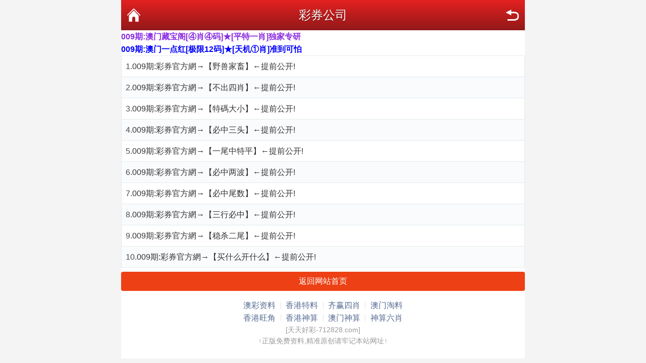

--- FILE ---
content_type: text/html; charset=utf-8
request_url: https://28887.xyz/tm_list.aspx?id=45
body_size: 1605
content:
<!DOCTYPE html PUBLIC "-//W3C//DTD XHTML 1.0 Transitional//EN" "http://www.w3.org/TR/xhtml1/DTD/xhtml1-transitional.dtd">
<html xmlns="http://www.w3.org/1999/xhtml">
<head>
    <meta charset="utf-8" />
    <meta content="width=device-width, initial-scale=1.0, minimum-scale=1.0, maximum-scale=1.0,user-scalable=no" name="viewport" id="viewport" />
    <meta name="keywords" content="特中网,天下彩,特彩吧,喜中网,彩富网,天空彩票与你同行,香港马会开奖结果,香港挂牌,赛马会资料,水果奶奶,免费资料大全" />
    <meta name="description" content="最具权威彩票资讯网站,汇集最优秀的免费资料大全,及时提供天下彩,天空彩票与你同行,香港挂牌,香港马会资料,含有六合宝典,香港马会开奖结果" />
    <link rel="stylesheet" href="/css/style2/style.css" />
    <!--jQuery必须调用-->
    <script src="/js/jquery-1.11.2.min.js"></script>
    <!--模板通用组件-->
    <script src="/js/common.js"></script>
    <!--官方UI框架-->
    <script src="/js/ui.js"></script>
    <link rel="stylesheet" href="/css/ui.css" />
    <title>彩券公司</title>
</head>
<body>
    <div class="wrapper">
        <div class="nav-top">
            <a href="javascript:;" onclick="history.go(-1)" class="nav-top-re">返回</a>
            <h1>彩券公司</h1>
            <a href="/" class="nav-top-home">首页</a>
        </div>
<li><a href="https://wap.55661.top"><B><font color="#8a2be2">009期:澳门藏宝阁[④肖④码]★[平特一肖]独家专研</font></B></a></li>
<li><a href="https://wap.58583.top"><B><font color="#0000ff">009期:澳门一点红[极限12码]★[天机①肖]准到可怕  </font></B></a></li>

        <!--内容-->
        <ul class="ui-list ui-list-border ui-list-hover ui-list-striped">
            <li>1.<a href='tm_article.aspx?id=1852978&p=1&lid=45&Curl='>009期:彩券官方網→【野兽家畜】←提前公开!</a></li><li>2.<a href='tm_article.aspx?id=1852979&p=1&lid=45&Curl='>009期:彩券官方網→【不出四肖】←提前公开!</a></li><li>3.<a href='tm_article.aspx?id=1852980&p=1&lid=45&Curl='>009期:彩券官方網→【特碼大小】←提前公开!</a></li><li>4.<a href='tm_article.aspx?id=1852981&p=1&lid=45&Curl='>009期:彩券官方網→【必中三头】←提前公开!</a></li><li>5.<a href='tm_article.aspx?id=1852982&p=1&lid=45&Curl='>009期:彩券官方網→【一尾中特平】←提前公开!</a></li><li>6.<a href='tm_article.aspx?id=1852983&p=1&lid=45&Curl='>009期:彩券官方網→【必中两波】←提前公开!</a></li><li>7.<a href='tm_article.aspx?id=1852984&p=1&lid=45&Curl='>009期:彩券官方網→【必中尾数】←提前公开!</a></li><li>8.<a href='tm_article.aspx?id=1852985&p=1&lid=45&Curl='>009期:彩券官方網→【三行必中】←提前公开!</a></li><li>9.<a href='tm_article.aspx?id=1852986&p=1&lid=45&Curl='>009期:彩券官方網→【稳杀二尾】←提前公开!</a></li><li>10.<a href='tm_article.aspx?id=1852987&p=1&lid=45&Curl='>009期:彩券官方網→【买什么开什么】←提前公开!</a></li>
        </ul>

        <div class="mt-2"></div>
        <a href="/" class="ui-btn ui-btn-red ui-btn-block">返回网站首页</a>

        <div class="mt-3"></div>
        <div class="ui-footer pb-4">
            <p class="ui-footer_links">
                <a href="https://887246.com" class="ui-footer_link">澳彩资料</a>
                <a href="https://24677.xyz" class="ui-footer_link">香港特料</a>
                <a href="https://98886.xyz" class="ui-footer_link">齐赢四肖</a>
                <a href="https://11125.xyz" class="ui-footer_link">澳门淘料</a>
            </p>
            <p class="ui-footer_links">
                <a href="https://11152.xyz/" class="ui-footer_link">香港旺角</a>
                <a href="http://www.28883.xyz/" class="ui-footer_link">香港神算</a>
                <a href="http://www.55553.xyz/" class="ui-footer_link">澳门神算</a>
                <a href="http://www.28883.xyz/" class="ui-footer_link">神算六肖</a>
            </p>
            <p class="ui-footer_text">
               [天天好彩-712828.com]<br />
                ↑正版免费资料,精准原创请牢记本站网址↑<br />
            </p>
        </div>

    </div>

<script defer src="https://static.cloudflareinsights.com/beacon.min.js/vcd15cbe7772f49c399c6a5babf22c1241717689176015" integrity="sha512-ZpsOmlRQV6y907TI0dKBHq9Md29nnaEIPlkf84rnaERnq6zvWvPUqr2ft8M1aS28oN72PdrCzSjY4U6VaAw1EQ==" data-cf-beacon='{"version":"2024.11.0","token":"29972d06145d4b1b838af734374c4b32","r":1,"server_timing":{"name":{"cfCacheStatus":true,"cfEdge":true,"cfExtPri":true,"cfL4":true,"cfOrigin":true,"cfSpeedBrain":true},"location_startswith":null}}' crossorigin="anonymous"></script>
</body>
</html>